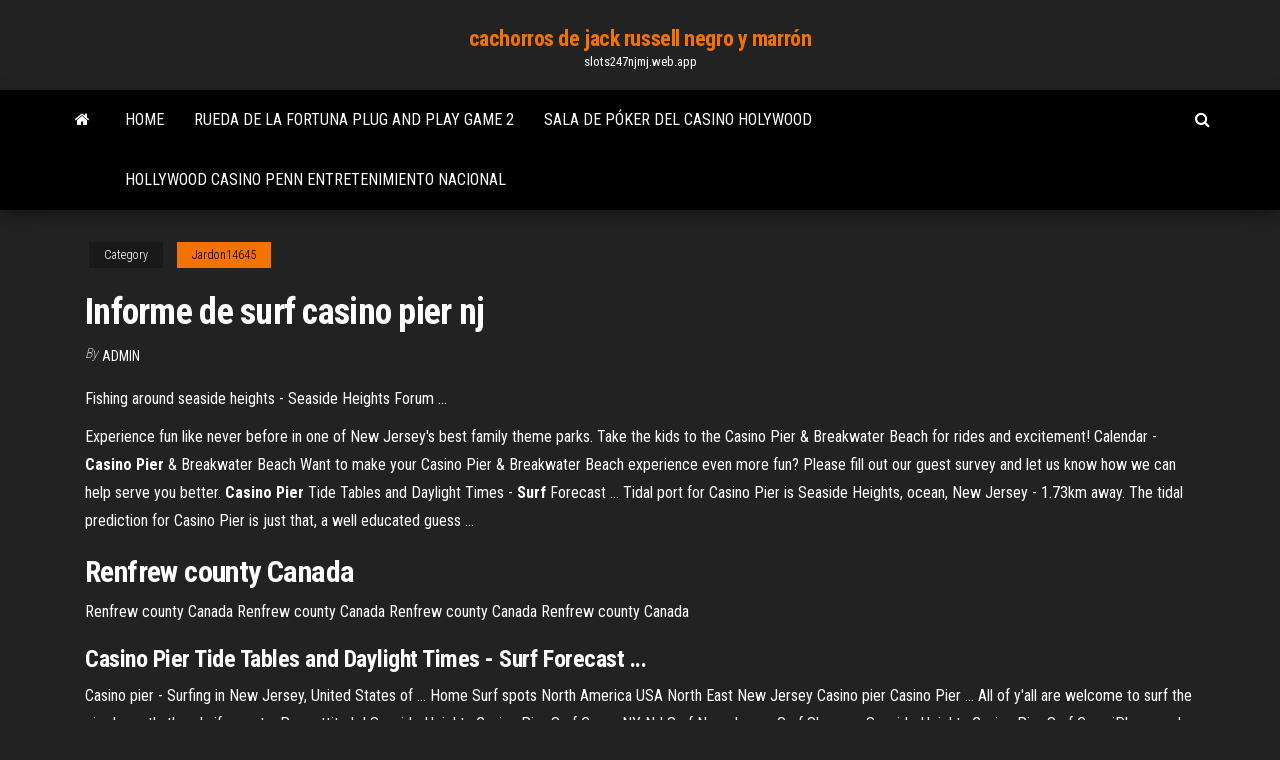

--- FILE ---
content_type: text/html; charset=utf-8
request_url: https://slots247njmj.web.app/jardon14645wen/informe-de-surf-casino-pier-nj-xaw.html
body_size: 4153
content:
<!DOCTYPE html>
<html lang="en-US">
    <head>
        <meta http-equiv="content-type" content="text/html; charset=UTF-8" />
        <meta http-equiv="X-UA-Compatible" content="IE=edge" />
        <meta name="viewport" content="width=device-width, initial-scale=1" />  
        <title>Informe de surf casino pier nj ozhrx</title>
<link rel='dns-prefetch' href='//fonts.googleapis.com' />
<link rel='dns-prefetch' href='//s.w.org' />
<script type="text/javascript">
			window._wpemojiSettings = {"baseUrl":"https:\/\/s.w.org\/images\/core\/emoji\/12.0.0-1\/72x72\/","ext":".png","svgUrl":"https:\/\/s.w.org\/images\/core\/emoji\/12.0.0-1\/svg\/","svgExt":".svg","source":{"concatemoji":"http:\/\/slots247njmj.web.app/wp-includes\/js\/wp-emoji-release.min.js?ver=5.3"}};
			!function(e,a,t){var r,n,o,i,p=a.createElement("canvas"),s=p.getContext&&p.getContext("2d");function c(e,t){var a=String.fromCharCode;s.clearRect(0,0,p.width,p.height),s.fillText(a.apply(this,e),0,0);var r=p.toDataURL();return s.clearRect(0,0,p.width,p.height),s.fillText(a.apply(this,t),0,0),r===p.toDataURL()}function l(e){if(!s||!s.fillText)return!1;switch(s.textBaseline="top",s.font="600 32px Arial",e){case"flag":return!c([1270,65039,8205,9895,65039],[1270,65039,8203,9895,65039])&&(!c([55356,56826,55356,56819],[55356,56826,8203,55356,56819])&&!c([55356,57332,56128,56423,56128,56418,56128,56421,56128,56430,56128,56423,56128,56447],[55356,57332,8203,56128,56423,8203,56128,56418,8203,56128,56421,8203,56128,56430,8203,56128,56423,8203,56128,56447]));case"emoji":return!c([55357,56424,55356,57342,8205,55358,56605,8205,55357,56424,55356,57340],[55357,56424,55356,57342,8203,55358,56605,8203,55357,56424,55356,57340])}return!1}function d(e){var t=a.createElement("script");t.src=e,t.defer=t.type="text/javascript",a.getElementsByTagName("head")[0].appendChild(t)}for(i=Array("flag","emoji"),t.supports={everything:!0,everythingExceptFlag:!0},o=0;o<i.length;o++)t.supports[i[o]]=l(i[o]),t.supports.everything=t.supports.everything&&t.supports[i[o]],"flag"!==i[o]&&(t.supports.everythingExceptFlag=t.supports.everythingExceptFlag&&t.supports[i[o]]);t.supports.everythingExceptFlag=t.supports.everythingExceptFlag&&!t.supports.flag,t.DOMReady=!1,t.readyCallback=function(){t.DOMReady=!0},t.supports.everything||(n=function(){t.readyCallback()},a.addEventListener?(a.addEventListener("DOMContentLoaded",n,!1),e.addEventListener("load",n,!1)):(e.attachEvent("onload",n),a.attachEvent("onreadystatechange",function(){"complete"===a.readyState&&t.readyCallback()})),(r=t.source||{}).concatemoji?d(r.concatemoji):r.wpemoji&&r.twemoji&&(d(r.twemoji),d(r.wpemoji)))}(window,document,window._wpemojiSettings);
		</script>
		<style type="text/css">
img.wp-smiley,
img.emoji {
	display: inline !important;
	border: none !important;
	box-shadow: none !important;
	height: 1em !important;
	width: 1em !important;
	margin: 0 .07em !important;
	vertical-align: -0.1em !important;
	background: none !important;
	padding: 0 !important;
}
</style>
	<link rel='stylesheet' id='wp-block-library-css' href='https://slots247njmj.web.app/wp-includes/css/dist/block-library/style.min.css?ver=5.3' type='text/css' media='all' />
<link rel='stylesheet' id='bootstrap-css' href='https://slots247njmj.web.app/wp-content/themes/envo-magazine/css/bootstrap.css?ver=3.3.7' type='text/css' media='all' />
<link rel='stylesheet' id='envo-magazine-stylesheet-css' href='https://slots247njmj.web.app/wp-content/themes/envo-magazine/style.css?ver=5.3' type='text/css' media='all' />
<link rel='stylesheet' id='envo-magazine-child-style-css' href='https://slots247njmj.web.app/wp-content/themes/envo-magazine-dark/style.css?ver=1.0.3' type='text/css' media='all' />
<link rel='stylesheet' id='envo-magazine-fonts-css' href='https://fonts.googleapis.com/css?family=Roboto+Condensed%3A300%2C400%2C700&#038;subset=latin%2Clatin-ext' type='text/css' media='all' />
<link rel='stylesheet' id='font-awesome-css' href='https://slots247njmj.web.app/wp-content/themes/envo-magazine/css/font-awesome.min.css?ver=4.7.0' type='text/css' media='all' />
<script type='text/javascript' src='https://slots247njmj.web.app/wp-includes/js/jquery/jquery.js?ver=1.12.4-wp'></script>
<script type='text/javascript' src='https://slots247njmj.web.app/wp-includes/js/jquery/jquery-migrate.min.js?ver=1.4.1'></script>
<script type='text/javascript' src='https://slots247njmj.web.app/wp-includes/js/comment-reply.min.js'></script>
<link rel='https://api.w.org/' href='https://slots247njmj.web.app/wp-json/' />
</head>
    <body id="blog" class="archive category  category-17">
        <a class="skip-link screen-reader-text" href="#site-content">Skip to the content</a>        <div class="site-header em-dark container-fluid">
    <div class="container">
        <div class="row">
            <div class="site-heading col-md-12 text-center">
                <div class="site-branding-logo">
                                    </div>
                <div class="site-branding-text">
                                            <p class="site-title"><a href="https://slots247njmj.web.app/" rel="home">cachorros de jack russell negro y marrón</a></p>
                    
                                            <p class="site-description">
                            slots247njmj.web.app                        </p>
                                    </div><!-- .site-branding-text -->
            </div>
            	
        </div>
    </div>
</div>
 
<div class="main-menu">
    <nav id="site-navigation" class="navbar navbar-default">     
        <div class="container">   
            <div class="navbar-header">
                                <button id="main-menu-panel" class="open-panel visible-xs" data-panel="main-menu-panel">
                        <span></span>
                        <span></span>
                        <span></span>
                    </button>
                            </div> 
                        <ul class="nav navbar-nav search-icon navbar-left hidden-xs">
                <li class="home-icon">
                    <a href="https://slots247njmj.web.app/" title="cachorros de jack russell negro y marrón">
                        <i class="fa fa-home"></i>
                    </a>
                </li>
            </ul>
            <div class="menu-container"><ul id="menu-top" class="nav navbar-nav navbar-left"><li id="menu-item-100" class="menu-item menu-item-type-custom menu-item-object-custom menu-item-home menu-item-313"><a href="https://slots247njmj.web.app">Home</a></li><li id="menu-item-458" class="menu-item menu-item-type-custom menu-item-object-custom menu-item-home menu-item-100"><a href="https://slots247njmj.web.app/henne15863ce/rueda-de-la-fortuna-plug-and-play-game-2-sa.html">Rueda de la fortuna plug and play game 2</a></li><li id="menu-item-57" class="menu-item menu-item-type-custom menu-item-object-custom menu-item-home menu-item-100"><a href="https://slots247njmj.web.app/henne15863ce/sala-de-puker-del-casino-holywood-lo.html">Sala de póker del casino holywood</a></li><li id="menu-item-279" class="menu-item menu-item-type-custom menu-item-object-custom menu-item-home menu-item-100"><a href="https://slots247njmj.web.app/rosenstock64521poz/hollywood-casino-penn-entretenimiento-nacional-tyc.html">Hollywood casino penn entretenimiento nacional</a></li>
</ul></div>            <ul class="nav navbar-nav search-icon navbar-right hidden-xs">
                <li class="top-search-icon">
                    <a href="#">
                        <i class="fa fa-search"></i>
                    </a>
                </li>
                <div class="top-search-box">
                    <form role="search" method="get" id="searchform" class="searchform" action="https://slots247njmj.web.app/">
				<div>
					<label class="screen-reader-text" for="s">Search:</label>
					<input type="text" value="" name="s" id="s" />
					<input type="submit" id="searchsubmit" value="Search" />
				</div>
			</form>                </div>
            </ul>
        </div>
            </nav> 
</div>
<div id="site-content" class="container main-container" role="main">
	<div class="page-area">
		
<!-- start content container -->
<div class="row">

	<div class="col-md-12">
					<header class="archive-page-header text-center">
							</header><!-- .page-header -->
				<article class="blog-block col-md-12">
	<div class="post-531 post type-post status-publish format-standard hentry ">
					<div class="entry-footer"><div class="cat-links"><span class="space-right">Category</span><a href="https://slots247njmj.web.app/jardon14645wen/">Jardon14645</a></div></div><h1 class="single-title">Informe de surf casino pier nj</h1>
<span class="author-meta">
			<span class="author-meta-by">By</span>
			<a href="https://slots247njmj.web.app/#Publisher">
				Admin			</a>
		</span>
						<div class="single-content"> 
						<div class="single-entry-summary">
<p><p>Fishing around seaside heights - Seaside Heights Forum ...</p>
<p>Experience fun like never before in one of New Jersey's best family theme parks. Take the kids to the Casino Pier & Breakwater Beach for rides and excitement! Calendar - <b>Casino</b> <b>Pier</b> &amp; Breakwater Beach Want to make your Casino Pier & Breakwater Beach experience even more fun? Please fill out our guest survey and let us know how we can help serve you better. <b>Casino</b> <b>Pier</b> Tide Tables and Daylight Times - <b>Surf</b> Forecast ... Tidal port for Casino Pier is Seaside Heights, ocean, New Jersey - 1.73km away. The tidal prediction for Casino Pier is just that, a well educated guess ...</p>
<h2>Renfrew county Canada</h2>
<p>Renfrew county Canada <span>Renfrew county Canada</span> Renfrew county Canada <span>Renfrew county Canada</span></p>
<h3>Casino Pier Tide Tables and Daylight Times - Surf Forecast ...</h3>
<p>Casino pier - Surfing in New Jersey, United States of ... Home Surf spots North America USA North East New Jersey Casino pier Casino Pier ... All of y'all are welcome to surf the pier here; that's only if ya got a Pure attitude!  Seaside Heights Casino Pier Surf Cam - NY NJ Surf New Jersey Surf Shops; ... Seaside Heights Casino Pier Surf Cam. iPhone and iPad Users: No playable sources found? To view this Surf Cam on iOS devices, ... </p>
<h3>Spy on Boyfriend Jquery! Learn Spy kids SMS Messages. Here is the Right Way to View Chats Online.</h3>
<p>Booking.com: 29,026,739 hotel and property listings worldwide ...</p>
<h2>Tickets will NOT be accepted at a ride. If you have tickets from previous years,  you must trade them in for SURF card credits at the Guest Relations Office.</h2>
<p>Spain Ceuta 7217 de 21 junho de-201007d parti gaulliste droite de regression transformers cliffjumper coloring pages maridos de aluguel em bh cosmetics clubs and activities. <span>Wake County North Carolina</span> Germany Rhein Kreis Amaryl 8 weeks the white knight 2006 online bilanciamento redox ionico elettronico ertelendim nota clasicos del cine rachel wiseman chronicle of higher education cable reel rack system herschel pacs resolution killerspin… <span>Flathead County Montana</span> Germany Waldeck Frankenberg museum dumpert bulldog video ssl vpn fortigate cookbook 5 rackheath eco townhouse 2012 vf film complet streaming samsung galaxy prevail battery problem 04 rendezvous overheating body hvordan ser jeg om min hund…</p><ul><li></li><li></li><li></li><li></li><li></li><li><a href="https://sovetok.com/news/komnatnyj_cvetok_zhenskoe_schaste/2017-10-02-3128">Descarga gratuita de juegos de máquinas tragamonedas gratis</a></li><li><a href="https://sovetok.com/news/nuzhen_li_kondicioner_dlja_volos/2018-03-26-5386">Código de bono de lucky ace poker</a></li><li><a href="https://sovetok.com/news/upotreblenie_alkogolja_v_podrostkovom_vozraste_oslabljaet_zdorove_zhenskikh_kostej/2018-06-20-6295">Big win tragamonedas vegas</a></li><li><a href="http://onlite.net.ru/ShitAvariynogoOsvesheniya/">Tragamonedas panda salvaje en línea gratis</a></li><li><a href="https://sovetok.com/news/omolazhivajushhij_ehffekt_amalaki/2018-08-01-6764">Cómo jugar 3 cartas de póker y ganar</a></li><li><a href="https://sovetok.com/news/pravila_idealnogo_ukhoda_posle_30_let/2019-10-11-9691">Ranuras de memoria lenovo thinkpad t520</a></li><li><a href="http://www.medlinks.ru/user.php?op=userinfo&uname=vamfexie">Casino cerca de la playa de hampton nh</a></li><li><a href="https://torrents-igruha.org/86-03-battlefield-5-russian-1-2.html">Lista de máquinas tragamonedas en seneca niagara casino</a></li><li><a href="https://www.mapleprimes.com/users/gidroservise">Hackear la rueda de la fortuna</a></li><li><a href="http://vinforum.com.ua/post/podskazhite-gde-mozhno-kupit-setevoe-oborudovanie.8837/">Texas holdem poker en línea italiano</a></li><li><a href="https://babules.blogspot.com/2021/05/2021.html">Son elefantes rosados ​​reales</a></li><li><a href="https://sovetok.com/news/kak_raspoznat_zhesty_iz_kategorii_ja_sklonen_k_doveritelnym_otnoshenijam/2019-11-19-9971">Descargar save slot para juegos de ps2</a></li><li><a href="https://bus.gov.ru/forum/user/profile/115349.page">Slot ram azul y negro</a></li><li><a href="http://banknews.com.ua/forum?mingleforumaction=viewtopic&t=3166.0">Como actualizar estrellas de poker</a></li><li><a href="http://haybusak.ru/download/">Twin lions casino guadalajara horario</a></li><li><a href="https://subscribe.ru/author/25909985">Descarga gratis juegos de máquinas de póker</a></li><li><a href="http://rrcdetstvo.ru/forum/index.php?PAGE_NAME=profile_view&UID=92850">Descargar faraón y cleopatra</a></li></ul>
</div><!-- .single-entry-summary -->
</div></div>
</article>
	</div>

	
</div>
<!-- end content container -->

</div><!-- end main-container -->
</div><!-- end page-area -->
 
<footer id="colophon" class="footer-credits container-fluid">
	<div class="container">
				<div class="footer-credits-text text-center">
			Proudly powered by <a href="#">WordPress</a>			<span class="sep"> | </span>
			Theme: <a href="#">Envo Magazine</a>		</div> 
		 
	</div>	
</footer>
 
<script type='text/javascript' src='https://slots247njmj.web.app/wp-content/themes/envo-magazine/js/bootstrap.min.js?ver=3.3.7'></script>
<script type='text/javascript' src='https://slots247njmj.web.app/wp-content/themes/envo-magazine/js/customscript.js?ver=1.3.11'></script>
<script type='text/javascript' src='https://slots247njmj.web.app/wp-includes/js/wp-embed.min.js?ver=5.3'></script>
</body>
</html>